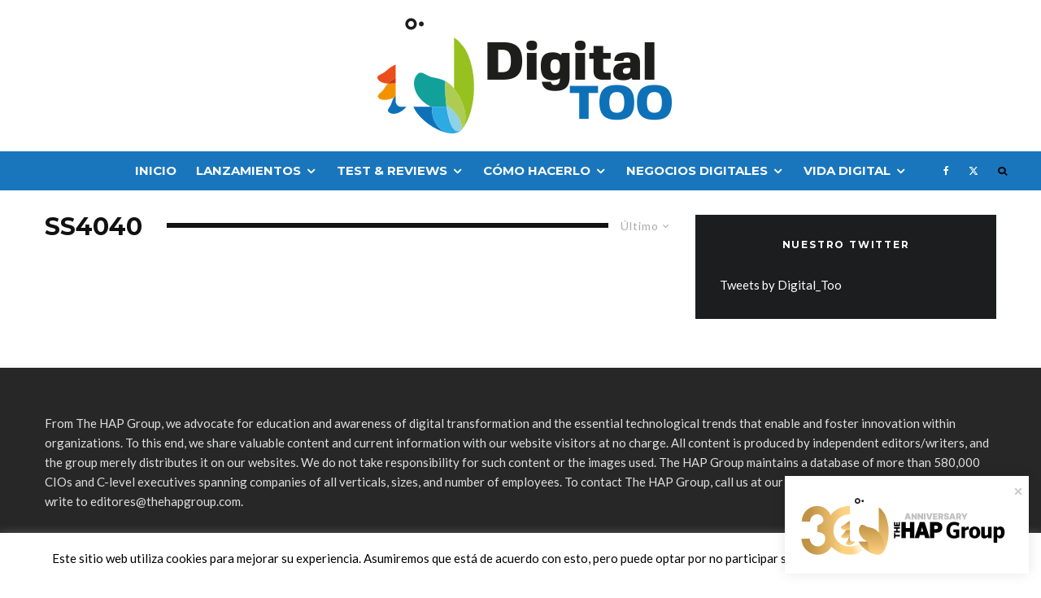

--- FILE ---
content_type: text/css; charset=utf-8
request_url: https://www.digitaltoo.com/wp-content/themes/zeen-child/style.css?ver=137353a7d7cac9a4d8923dbaa4946223
body_size: -626
content:
/**
* Theme Name: Zeen Child
* Description: Zeen child theme.
* Author: Codetipi
* Template: zeen
* Version: 3.1.0
*/